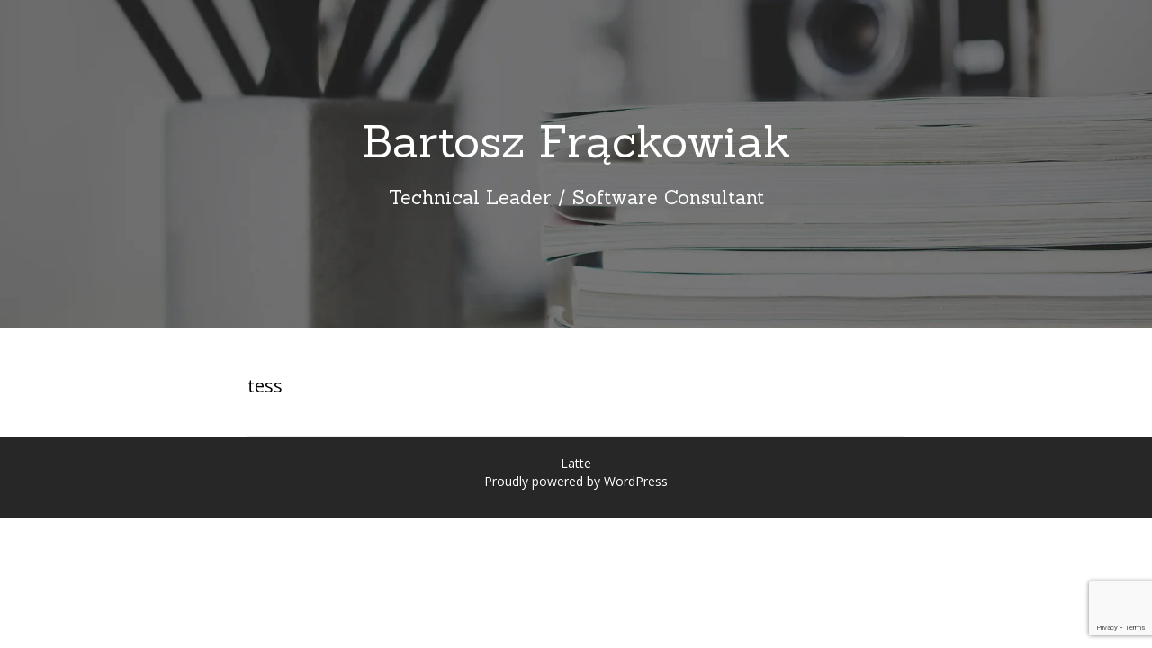

--- FILE ---
content_type: text/html; charset=UTF-8
request_url: https://bfrackowiak.pl/przykladowa-strona/21-2/
body_size: 5540
content:
<!DOCTYPE html>
<html dir="ltr" lang="en-US" prefix="og: https://ogp.me/ns#">
<head>
<meta charset="UTF-8">
<meta name="viewport" content="width=device-width, initial-scale=1, maximum-scale=1">
<link rel="profile" href="http://gmpg.org/xfn/11">
<link rel="pingback" href="https://bfrackowiak.pl/xmlrpc.php">
<title>| Bartosz Frąckowiak</title>

		<!-- All in One SEO 4.9.3 - aioseo.com -->
	<meta name="description" content="tess" />
	<meta name="robots" content="max-image-preview:large" />
	<link rel="canonical" href="https://bfrackowiak.pl/przykladowa-strona/21-2/" />
	<meta name="generator" content="All in One SEO (AIOSEO) 4.9.3" />
		<meta property="og:locale" content="en_US" />
		<meta property="og:site_name" content="Bartosz Frąckowiak | Technical Leader / Software Consultant" />
		<meta property="og:type" content="article" />
		<meta property="og:title" content="| Bartosz Frąckowiak" />
		<meta property="og:description" content="tess" />
		<meta property="og:url" content="https://bfrackowiak.pl/przykladowa-strona/21-2/" />
		<meta property="article:published_time" content="2016-04-18T12:58:39+00:00" />
		<meta property="article:modified_time" content="2016-04-18T12:58:39+00:00" />
		<meta name="twitter:card" content="summary" />
		<meta name="twitter:title" content="| Bartosz Frąckowiak" />
		<meta name="twitter:description" content="tess" />
		<script type="application/ld+json" class="aioseo-schema">
			{"@context":"https:\/\/schema.org","@graph":[{"@type":"BreadcrumbList","@id":"https:\/\/bfrackowiak.pl\/przykladowa-strona\/21-2\/#breadcrumblist","itemListElement":[{"@type":"ListItem","@id":"https:\/\/bfrackowiak.pl#listItem","position":1,"name":"Home","item":"https:\/\/bfrackowiak.pl","nextItem":{"@type":"ListItem","@id":"https:\/\/bfrackowiak.pl\/przykladowa-strona\/#listItem","name":"Experience"}},{"@type":"ListItem","@id":"https:\/\/bfrackowiak.pl\/przykladowa-strona\/#listItem","position":2,"name":"Experience","item":"https:\/\/bfrackowiak.pl\/przykladowa-strona\/","previousItem":{"@type":"ListItem","@id":"https:\/\/bfrackowiak.pl#listItem","name":"Home"}},{"@type":"ListItem","@id":"https:\/\/bfrackowiak.pl\/przykladowa-strona\/21-2\/#listItem","position":3,"previousItem":{"@type":"ListItem","@id":"https:\/\/bfrackowiak.pl\/przykladowa-strona\/#listItem","name":"Experience"}}]},{"@type":"Organization","@id":"https:\/\/bfrackowiak.pl\/#organization","name":"Bartosz Fr\u0105ckowiak","description":"Technical Leader \/ Software Consultant","url":"https:\/\/bfrackowiak.pl\/"},{"@type":"WebPage","@id":"https:\/\/bfrackowiak.pl\/przykladowa-strona\/21-2\/#webpage","url":"https:\/\/bfrackowiak.pl\/przykladowa-strona\/21-2\/","name":"| Bartosz Fr\u0105ckowiak","description":"tess","inLanguage":"en-US","isPartOf":{"@id":"https:\/\/bfrackowiak.pl\/#website"},"breadcrumb":{"@id":"https:\/\/bfrackowiak.pl\/przykladowa-strona\/21-2\/#breadcrumblist"},"datePublished":"2016-04-18T14:58:39+02:00","dateModified":"2016-04-18T14:58:39+02:00"},{"@type":"WebSite","@id":"https:\/\/bfrackowiak.pl\/#website","url":"https:\/\/bfrackowiak.pl\/","name":"Bartosz Fr\u0105ckowiak","description":"Technical Leader \/ Software Consultant","inLanguage":"en-US","publisher":{"@id":"https:\/\/bfrackowiak.pl\/#organization"}}]}
		</script>
		<!-- All in One SEO -->

<link rel='dns-prefetch' href='//fonts.googleapis.com' />
<link rel="alternate" type="application/rss+xml" title="Bartosz Frąckowiak &raquo; Feed" href="https://bfrackowiak.pl/feed/" />
<link rel="alternate" type="application/rss+xml" title="Bartosz Frąckowiak &raquo; Comments Feed" href="https://bfrackowiak.pl/comments/feed/" />
		<!-- This site uses the Google Analytics by ExactMetrics plugin v8.11.1 - Using Analytics tracking - https://www.exactmetrics.com/ -->
		<!-- Note: ExactMetrics is not currently configured on this site. The site owner needs to authenticate with Google Analytics in the ExactMetrics settings panel. -->
					<!-- No tracking code set -->
				<!-- / Google Analytics by ExactMetrics -->
		<script type="text/javascript">
window._wpemojiSettings = {"baseUrl":"https:\/\/s.w.org\/images\/core\/emoji\/14.0.0\/72x72\/","ext":".png","svgUrl":"https:\/\/s.w.org\/images\/core\/emoji\/14.0.0\/svg\/","svgExt":".svg","source":{"concatemoji":"https:\/\/bfrackowiak.pl\/wp-includes\/js\/wp-emoji-release.min.js?ver=6.1.9"}};
/*! This file is auto-generated */
!function(e,a,t){var n,r,o,i=a.createElement("canvas"),p=i.getContext&&i.getContext("2d");function s(e,t){var a=String.fromCharCode,e=(p.clearRect(0,0,i.width,i.height),p.fillText(a.apply(this,e),0,0),i.toDataURL());return p.clearRect(0,0,i.width,i.height),p.fillText(a.apply(this,t),0,0),e===i.toDataURL()}function c(e){var t=a.createElement("script");t.src=e,t.defer=t.type="text/javascript",a.getElementsByTagName("head")[0].appendChild(t)}for(o=Array("flag","emoji"),t.supports={everything:!0,everythingExceptFlag:!0},r=0;r<o.length;r++)t.supports[o[r]]=function(e){if(p&&p.fillText)switch(p.textBaseline="top",p.font="600 32px Arial",e){case"flag":return s([127987,65039,8205,9895,65039],[127987,65039,8203,9895,65039])?!1:!s([55356,56826,55356,56819],[55356,56826,8203,55356,56819])&&!s([55356,57332,56128,56423,56128,56418,56128,56421,56128,56430,56128,56423,56128,56447],[55356,57332,8203,56128,56423,8203,56128,56418,8203,56128,56421,8203,56128,56430,8203,56128,56423,8203,56128,56447]);case"emoji":return!s([129777,127995,8205,129778,127999],[129777,127995,8203,129778,127999])}return!1}(o[r]),t.supports.everything=t.supports.everything&&t.supports[o[r]],"flag"!==o[r]&&(t.supports.everythingExceptFlag=t.supports.everythingExceptFlag&&t.supports[o[r]]);t.supports.everythingExceptFlag=t.supports.everythingExceptFlag&&!t.supports.flag,t.DOMReady=!1,t.readyCallback=function(){t.DOMReady=!0},t.supports.everything||(n=function(){t.readyCallback()},a.addEventListener?(a.addEventListener("DOMContentLoaded",n,!1),e.addEventListener("load",n,!1)):(e.attachEvent("onload",n),a.attachEvent("onreadystatechange",function(){"complete"===a.readyState&&t.readyCallback()})),(e=t.source||{}).concatemoji?c(e.concatemoji):e.wpemoji&&e.twemoji&&(c(e.twemoji),c(e.wpemoji)))}(window,document,window._wpemojiSettings);
</script>
<style type="text/css">
img.wp-smiley,
img.emoji {
	display: inline !important;
	border: none !important;
	box-shadow: none !important;
	height: 1em !important;
	width: 1em !important;
	margin: 0 0.07em !important;
	vertical-align: -0.1em !important;
	background: none !important;
	padding: 0 !important;
}
</style>
	<link rel='stylesheet' id='wp-block-library-css' href='https://bfrackowiak.pl/wp-includes/css/dist/block-library/style.min.css?ver=6.1.9' type='text/css' media='all' />
<link rel='stylesheet' id='aioseo/css/src/vue/standalone/blocks/table-of-contents/global.scss-css' href='https://bfrackowiak.pl/wp-content/plugins/all-in-one-seo-pack/dist/Lite/assets/css/table-of-contents/global.e90f6d47.css?ver=4.9.3' type='text/css' media='all' />
<link rel='stylesheet' id='classic-theme-styles-css' href='https://bfrackowiak.pl/wp-includes/css/classic-themes.min.css?ver=1' type='text/css' media='all' />
<style id='global-styles-inline-css' type='text/css'>
body{--wp--preset--color--black: #000000;--wp--preset--color--cyan-bluish-gray: #abb8c3;--wp--preset--color--white: #ffffff;--wp--preset--color--pale-pink: #f78da7;--wp--preset--color--vivid-red: #cf2e2e;--wp--preset--color--luminous-vivid-orange: #ff6900;--wp--preset--color--luminous-vivid-amber: #fcb900;--wp--preset--color--light-green-cyan: #7bdcb5;--wp--preset--color--vivid-green-cyan: #00d084;--wp--preset--color--pale-cyan-blue: #8ed1fc;--wp--preset--color--vivid-cyan-blue: #0693e3;--wp--preset--color--vivid-purple: #9b51e0;--wp--preset--gradient--vivid-cyan-blue-to-vivid-purple: linear-gradient(135deg,rgba(6,147,227,1) 0%,rgb(155,81,224) 100%);--wp--preset--gradient--light-green-cyan-to-vivid-green-cyan: linear-gradient(135deg,rgb(122,220,180) 0%,rgb(0,208,130) 100%);--wp--preset--gradient--luminous-vivid-amber-to-luminous-vivid-orange: linear-gradient(135deg,rgba(252,185,0,1) 0%,rgba(255,105,0,1) 100%);--wp--preset--gradient--luminous-vivid-orange-to-vivid-red: linear-gradient(135deg,rgba(255,105,0,1) 0%,rgb(207,46,46) 100%);--wp--preset--gradient--very-light-gray-to-cyan-bluish-gray: linear-gradient(135deg,rgb(238,238,238) 0%,rgb(169,184,195) 100%);--wp--preset--gradient--cool-to-warm-spectrum: linear-gradient(135deg,rgb(74,234,220) 0%,rgb(151,120,209) 20%,rgb(207,42,186) 40%,rgb(238,44,130) 60%,rgb(251,105,98) 80%,rgb(254,248,76) 100%);--wp--preset--gradient--blush-light-purple: linear-gradient(135deg,rgb(255,206,236) 0%,rgb(152,150,240) 100%);--wp--preset--gradient--blush-bordeaux: linear-gradient(135deg,rgb(254,205,165) 0%,rgb(254,45,45) 50%,rgb(107,0,62) 100%);--wp--preset--gradient--luminous-dusk: linear-gradient(135deg,rgb(255,203,112) 0%,rgb(199,81,192) 50%,rgb(65,88,208) 100%);--wp--preset--gradient--pale-ocean: linear-gradient(135deg,rgb(255,245,203) 0%,rgb(182,227,212) 50%,rgb(51,167,181) 100%);--wp--preset--gradient--electric-grass: linear-gradient(135deg,rgb(202,248,128) 0%,rgb(113,206,126) 100%);--wp--preset--gradient--midnight: linear-gradient(135deg,rgb(2,3,129) 0%,rgb(40,116,252) 100%);--wp--preset--duotone--dark-grayscale: url('#wp-duotone-dark-grayscale');--wp--preset--duotone--grayscale: url('#wp-duotone-grayscale');--wp--preset--duotone--purple-yellow: url('#wp-duotone-purple-yellow');--wp--preset--duotone--blue-red: url('#wp-duotone-blue-red');--wp--preset--duotone--midnight: url('#wp-duotone-midnight');--wp--preset--duotone--magenta-yellow: url('#wp-duotone-magenta-yellow');--wp--preset--duotone--purple-green: url('#wp-duotone-purple-green');--wp--preset--duotone--blue-orange: url('#wp-duotone-blue-orange');--wp--preset--font-size--small: 13px;--wp--preset--font-size--medium: 20px;--wp--preset--font-size--large: 36px;--wp--preset--font-size--x-large: 42px;--wp--preset--spacing--20: 0.44rem;--wp--preset--spacing--30: 0.67rem;--wp--preset--spacing--40: 1rem;--wp--preset--spacing--50: 1.5rem;--wp--preset--spacing--60: 2.25rem;--wp--preset--spacing--70: 3.38rem;--wp--preset--spacing--80: 5.06rem;}:where(.is-layout-flex){gap: 0.5em;}body .is-layout-flow > .alignleft{float: left;margin-inline-start: 0;margin-inline-end: 2em;}body .is-layout-flow > .alignright{float: right;margin-inline-start: 2em;margin-inline-end: 0;}body .is-layout-flow > .aligncenter{margin-left: auto !important;margin-right: auto !important;}body .is-layout-constrained > .alignleft{float: left;margin-inline-start: 0;margin-inline-end: 2em;}body .is-layout-constrained > .alignright{float: right;margin-inline-start: 2em;margin-inline-end: 0;}body .is-layout-constrained > .aligncenter{margin-left: auto !important;margin-right: auto !important;}body .is-layout-constrained > :where(:not(.alignleft):not(.alignright):not(.alignfull)){max-width: var(--wp--style--global--content-size);margin-left: auto !important;margin-right: auto !important;}body .is-layout-constrained > .alignwide{max-width: var(--wp--style--global--wide-size);}body .is-layout-flex{display: flex;}body .is-layout-flex{flex-wrap: wrap;align-items: center;}body .is-layout-flex > *{margin: 0;}:where(.wp-block-columns.is-layout-flex){gap: 2em;}.has-black-color{color: var(--wp--preset--color--black) !important;}.has-cyan-bluish-gray-color{color: var(--wp--preset--color--cyan-bluish-gray) !important;}.has-white-color{color: var(--wp--preset--color--white) !important;}.has-pale-pink-color{color: var(--wp--preset--color--pale-pink) !important;}.has-vivid-red-color{color: var(--wp--preset--color--vivid-red) !important;}.has-luminous-vivid-orange-color{color: var(--wp--preset--color--luminous-vivid-orange) !important;}.has-luminous-vivid-amber-color{color: var(--wp--preset--color--luminous-vivid-amber) !important;}.has-light-green-cyan-color{color: var(--wp--preset--color--light-green-cyan) !important;}.has-vivid-green-cyan-color{color: var(--wp--preset--color--vivid-green-cyan) !important;}.has-pale-cyan-blue-color{color: var(--wp--preset--color--pale-cyan-blue) !important;}.has-vivid-cyan-blue-color{color: var(--wp--preset--color--vivid-cyan-blue) !important;}.has-vivid-purple-color{color: var(--wp--preset--color--vivid-purple) !important;}.has-black-background-color{background-color: var(--wp--preset--color--black) !important;}.has-cyan-bluish-gray-background-color{background-color: var(--wp--preset--color--cyan-bluish-gray) !important;}.has-white-background-color{background-color: var(--wp--preset--color--white) !important;}.has-pale-pink-background-color{background-color: var(--wp--preset--color--pale-pink) !important;}.has-vivid-red-background-color{background-color: var(--wp--preset--color--vivid-red) !important;}.has-luminous-vivid-orange-background-color{background-color: var(--wp--preset--color--luminous-vivid-orange) !important;}.has-luminous-vivid-amber-background-color{background-color: var(--wp--preset--color--luminous-vivid-amber) !important;}.has-light-green-cyan-background-color{background-color: var(--wp--preset--color--light-green-cyan) !important;}.has-vivid-green-cyan-background-color{background-color: var(--wp--preset--color--vivid-green-cyan) !important;}.has-pale-cyan-blue-background-color{background-color: var(--wp--preset--color--pale-cyan-blue) !important;}.has-vivid-cyan-blue-background-color{background-color: var(--wp--preset--color--vivid-cyan-blue) !important;}.has-vivid-purple-background-color{background-color: var(--wp--preset--color--vivid-purple) !important;}.has-black-border-color{border-color: var(--wp--preset--color--black) !important;}.has-cyan-bluish-gray-border-color{border-color: var(--wp--preset--color--cyan-bluish-gray) !important;}.has-white-border-color{border-color: var(--wp--preset--color--white) !important;}.has-pale-pink-border-color{border-color: var(--wp--preset--color--pale-pink) !important;}.has-vivid-red-border-color{border-color: var(--wp--preset--color--vivid-red) !important;}.has-luminous-vivid-orange-border-color{border-color: var(--wp--preset--color--luminous-vivid-orange) !important;}.has-luminous-vivid-amber-border-color{border-color: var(--wp--preset--color--luminous-vivid-amber) !important;}.has-light-green-cyan-border-color{border-color: var(--wp--preset--color--light-green-cyan) !important;}.has-vivid-green-cyan-border-color{border-color: var(--wp--preset--color--vivid-green-cyan) !important;}.has-pale-cyan-blue-border-color{border-color: var(--wp--preset--color--pale-cyan-blue) !important;}.has-vivid-cyan-blue-border-color{border-color: var(--wp--preset--color--vivid-cyan-blue) !important;}.has-vivid-purple-border-color{border-color: var(--wp--preset--color--vivid-purple) !important;}.has-vivid-cyan-blue-to-vivid-purple-gradient-background{background: var(--wp--preset--gradient--vivid-cyan-blue-to-vivid-purple) !important;}.has-light-green-cyan-to-vivid-green-cyan-gradient-background{background: var(--wp--preset--gradient--light-green-cyan-to-vivid-green-cyan) !important;}.has-luminous-vivid-amber-to-luminous-vivid-orange-gradient-background{background: var(--wp--preset--gradient--luminous-vivid-amber-to-luminous-vivid-orange) !important;}.has-luminous-vivid-orange-to-vivid-red-gradient-background{background: var(--wp--preset--gradient--luminous-vivid-orange-to-vivid-red) !important;}.has-very-light-gray-to-cyan-bluish-gray-gradient-background{background: var(--wp--preset--gradient--very-light-gray-to-cyan-bluish-gray) !important;}.has-cool-to-warm-spectrum-gradient-background{background: var(--wp--preset--gradient--cool-to-warm-spectrum) !important;}.has-blush-light-purple-gradient-background{background: var(--wp--preset--gradient--blush-light-purple) !important;}.has-blush-bordeaux-gradient-background{background: var(--wp--preset--gradient--blush-bordeaux) !important;}.has-luminous-dusk-gradient-background{background: var(--wp--preset--gradient--luminous-dusk) !important;}.has-pale-ocean-gradient-background{background: var(--wp--preset--gradient--pale-ocean) !important;}.has-electric-grass-gradient-background{background: var(--wp--preset--gradient--electric-grass) !important;}.has-midnight-gradient-background{background: var(--wp--preset--gradient--midnight) !important;}.has-small-font-size{font-size: var(--wp--preset--font-size--small) !important;}.has-medium-font-size{font-size: var(--wp--preset--font-size--medium) !important;}.has-large-font-size{font-size: var(--wp--preset--font-size--large) !important;}.has-x-large-font-size{font-size: var(--wp--preset--font-size--x-large) !important;}
.wp-block-navigation a:where(:not(.wp-element-button)){color: inherit;}
:where(.wp-block-columns.is-layout-flex){gap: 2em;}
.wp-block-pullquote{font-size: 1.5em;line-height: 1.6;}
</style>
<link rel='stylesheet' id='contact-form-7-css' href='https://bfrackowiak.pl/wp-content/plugins/contact-form-7/includes/css/styles.css?ver=5.7.7' type='text/css' media='all' />
<link rel='stylesheet' id='display-medium-posts-css' href='https://bfrackowiak.pl/wp-content/plugins/display-medium-posts/public/css/display-medium-posts-public.css?ver=1.0.0' type='text/css' media='all' />
<link rel='stylesheet' id='ace-owl-carousel-css' href='https://bfrackowiak.pl/wp-content/plugins/display-medium-posts/public/vendors/owl-carousel/owl.carousel.css?ver=1.0.0' type='text/css' media='all' />
<link rel='stylesheet' id='ace-owl-theme-css' href='https://bfrackowiak.pl/wp-content/plugins/display-medium-posts/public/vendors/owl-carousel/owl.theme.css?ver=1.0.0' type='text/css' media='all' />
<link rel='stylesheet' id='latte_bootstrap_css-css' href='https://bfrackowiak.pl/wp-content/themes/latte/assets/bootstrap/css/bootstrap.min.css?ver=6.1.9' type='text/css' media='all' />
<link rel='stylesheet' id='latte_font_awesome-css' href='https://bfrackowiak.pl/wp-content/themes/latte/assets/font-awesome/css/font-awesome.min.css?ver=6.1.9' type='text/css' media='all' />
<link rel='stylesheet' id='latte_style-css' href='https://bfrackowiak.pl/wp-content/themes/latte/style.css?ver=6.1.9' type='text/css' media='all' />
<link rel='stylesheet' id='latte_lora-css' href='//fonts.googleapis.com/css?family=Lora%3A400%2C700%2C400italic%2C700italic&#038;ver=6.1.9' type='text/css' media='all' />
<link rel='stylesheet' id='latte_open_sans-css' href='//fonts.googleapis.com/css?family=Open+Sans%3A300italic%2C400italic%2C600italic%2C700italic%2C800italic%2C400%2C300%2C600%2C700%2C800&#038;ver=6.1.9' type='text/css' media='all' />
<link rel='stylesheet' id='latte_sanchez-css' href='//fonts.googleapis.com/css?family=Sanchez%3A400%2C400italic&#038;ver=6.1.9' type='text/css' media='all' />
<script type='text/javascript' src='https://bfrackowiak.pl/wp-includes/js/jquery/jquery.min.js?ver=3.6.1' id='jquery-core-js'></script>
<script type='text/javascript' src='https://bfrackowiak.pl/wp-includes/js/jquery/jquery-migrate.min.js?ver=3.3.2' id='jquery-migrate-js'></script>
<script type='text/javascript' src='https://bfrackowiak.pl/wp-content/plugins/display-medium-posts/public/vendors/owl-carousel/owl.carousel.js?ver=1.0.0' id='ace-owl-carousel-js-js'></script>
<link rel="https://api.w.org/" href="https://bfrackowiak.pl/wp-json/" /><link rel="alternate" type="application/json" href="https://bfrackowiak.pl/wp-json/wp/v2/pages/21" /><link rel="EditURI" type="application/rsd+xml" title="RSD" href="https://bfrackowiak.pl/xmlrpc.php?rsd" />
<link rel="wlwmanifest" type="application/wlwmanifest+xml" href="https://bfrackowiak.pl/wp-includes/wlwmanifest.xml" />
<meta name="generator" content="WordPress 6.1.9" />
<link rel='shortlink' href='https://bfrackowiak.pl/?p=21' />
<link rel="alternate" type="application/json+oembed" href="https://bfrackowiak.pl/wp-json/oembed/1.0/embed?url=https%3A%2F%2Fbfrackowiak.pl%2Fprzykladowa-strona%2F21-2%2F" />
<link rel="alternate" type="text/xml+oembed" href="https://bfrackowiak.pl/wp-json/oembed/1.0/embed?url=https%3A%2F%2Fbfrackowiak.pl%2Fprzykladowa-strona%2F21-2%2F&#038;format=xml" />
<style>
.archive-header {
	background: transparent url("https://bfrackowiak.pl/wp-content/themes/latte/assets/images/blog.jpg") repeat scroll center center / cover;
}
</style>
<link rel="icon" href="https://bfrackowiak.pl/wp-content/uploads/2016/04/cropped-cloudtag-32x32.png" sizes="32x32" />
<link rel="icon" href="https://bfrackowiak.pl/wp-content/uploads/2016/04/cropped-cloudtag-192x192.png" sizes="192x192" />
<link rel="apple-touch-icon" href="https://bfrackowiak.pl/wp-content/uploads/2016/04/cropped-cloudtag-180x180.png" />
<meta name="msapplication-TileImage" content="https://bfrackowiak.pl/wp-content/uploads/2016/04/cropped-cloudtag-270x270.png" />
</head>
<body class="page-template-default page page-id-21 page-child parent-pageid-2 pmenu-push">


	<div class="preloader"><div class="status">&nbsp;</div></div>

	<div class="site-wrapper">

	
		<header class="archive-header">
			<div class="cover-container row">
				<div class="inner cover col-md-12">
					<h1 class="cover-heading"><a href="https://bfrackowiak.pl/">Bartosz Frąckowiak</a></h1>
					<p class="lead">Technical Leader / Software Consultant</p>
				</div>
			</div>
		</header>

		<div class="container blog">
			<div class="row">
										<div class="col-lg-8 col-lg-offset-2 col-md-10 col-md-offset-1">
							 
											<article id="post-21" class="item post-21 page type-page status-publish hentry">
				<div class="content">
			<div class="post-content">
				<p>tess</p>
			</div>
					</div>
</article>																		</div>
			</div>
		</div>


		<footer class="footer" id="footer">
			<div class="row">
				<div class="col-md-12">
					<p><a target="_blank" href="http://www.hardeepasrani.com/portfolio/latte/">Latte</a><br/>Proudly powered by WordPress</p>				</div>
			</div>
		</footer>

	</div>
<script type='text/javascript' src='https://bfrackowiak.pl/wp-content/plugins/contact-form-7/includes/swv/js/index.js?ver=5.7.7' id='swv-js'></script>
<script type='text/javascript' id='contact-form-7-js-extra'>
/* <![CDATA[ */
var wpcf7 = {"api":{"root":"https:\/\/bfrackowiak.pl\/wp-json\/","namespace":"contact-form-7\/v1"}};
/* ]]> */
</script>
<script type='text/javascript' src='https://bfrackowiak.pl/wp-content/plugins/contact-form-7/includes/js/index.js?ver=5.7.7' id='contact-form-7-js'></script>
<script type='text/javascript' src='https://bfrackowiak.pl/wp-content/plugins/display-medium-posts/public/js/display-medium-posts-public.js?ver=1.0.0' id='display-medium-posts-js'></script>
<script type='text/javascript' src='https://bfrackowiak.pl/wp-includes/js/comment-reply.min.js?ver=6.1.9' id='comment-reply-js'></script>
<script type='text/javascript' src='https://bfrackowiak.pl/wp-content/themes/latte/assets/bootstrap/js/bootstrap.min.js?ver=6.1.9' id='latte_bootstrap_js-js'></script>
<script type='text/javascript' src='https://bfrackowiak.pl/wp-content/themes/latte/assets/js/scrollReveal.min.js?ver=6.1.9' id='latte_scrollreveal-js'></script>
<script type='text/javascript' id='latte_scripts_js-js-extra'>
/* <![CDATA[ */
var latte_script_var = {"latte_preloader_display":"","latte_animations_display":"","latte_is_homepage":"1","latte_parallax_background":"https:\/\/bfrackowiak.pl\/wp-content\/themes\/latte\/assets\/images\/background.jpg","latte_menu_display":"1","latte_skills_display":"","latte_services_display":"","latte_blogposts_display":""};
/* ]]> */
</script>
<script type='text/javascript' src='https://bfrackowiak.pl/wp-content/themes/latte/assets/js/scripts.js?ver=6.1.9' id='latte_scripts_js-js'></script>
<script type='text/javascript' src='https://www.google.com/recaptcha/api.js?render=6Ldp4UkaAAAAAAQnMrdEptXWrea3JKpvV06z7VFp&#038;ver=3.0' id='google-recaptcha-js'></script>
<script type='text/javascript' src='https://bfrackowiak.pl/wp-includes/js/dist/vendor/regenerator-runtime.min.js?ver=0.13.9' id='regenerator-runtime-js'></script>
<script type='text/javascript' src='https://bfrackowiak.pl/wp-includes/js/dist/vendor/wp-polyfill.min.js?ver=3.15.0' id='wp-polyfill-js'></script>
<script type='text/javascript' id='wpcf7-recaptcha-js-extra'>
/* <![CDATA[ */
var wpcf7_recaptcha = {"sitekey":"6Ldp4UkaAAAAAAQnMrdEptXWrea3JKpvV06z7VFp","actions":{"homepage":"homepage","contactform":"contactform"}};
/* ]]> */
</script>
<script type='text/javascript' src='https://bfrackowiak.pl/wp-content/plugins/contact-form-7/modules/recaptcha/index.js?ver=5.7.7' id='wpcf7-recaptcha-js'></script>
 </body>
</html>


--- FILE ---
content_type: text/html; charset=utf-8
request_url: https://www.google.com/recaptcha/api2/anchor?ar=1&k=6Ldp4UkaAAAAAAQnMrdEptXWrea3JKpvV06z7VFp&co=aHR0cHM6Ly9iZnJhY2tvd2lhay5wbDo0NDM.&hl=en&v=PoyoqOPhxBO7pBk68S4YbpHZ&size=invisible&anchor-ms=20000&execute-ms=30000&cb=ms23b8g68mob
body_size: 48884
content:
<!DOCTYPE HTML><html dir="ltr" lang="en"><head><meta http-equiv="Content-Type" content="text/html; charset=UTF-8">
<meta http-equiv="X-UA-Compatible" content="IE=edge">
<title>reCAPTCHA</title>
<style type="text/css">
/* cyrillic-ext */
@font-face {
  font-family: 'Roboto';
  font-style: normal;
  font-weight: 400;
  font-stretch: 100%;
  src: url(//fonts.gstatic.com/s/roboto/v48/KFO7CnqEu92Fr1ME7kSn66aGLdTylUAMa3GUBHMdazTgWw.woff2) format('woff2');
  unicode-range: U+0460-052F, U+1C80-1C8A, U+20B4, U+2DE0-2DFF, U+A640-A69F, U+FE2E-FE2F;
}
/* cyrillic */
@font-face {
  font-family: 'Roboto';
  font-style: normal;
  font-weight: 400;
  font-stretch: 100%;
  src: url(//fonts.gstatic.com/s/roboto/v48/KFO7CnqEu92Fr1ME7kSn66aGLdTylUAMa3iUBHMdazTgWw.woff2) format('woff2');
  unicode-range: U+0301, U+0400-045F, U+0490-0491, U+04B0-04B1, U+2116;
}
/* greek-ext */
@font-face {
  font-family: 'Roboto';
  font-style: normal;
  font-weight: 400;
  font-stretch: 100%;
  src: url(//fonts.gstatic.com/s/roboto/v48/KFO7CnqEu92Fr1ME7kSn66aGLdTylUAMa3CUBHMdazTgWw.woff2) format('woff2');
  unicode-range: U+1F00-1FFF;
}
/* greek */
@font-face {
  font-family: 'Roboto';
  font-style: normal;
  font-weight: 400;
  font-stretch: 100%;
  src: url(//fonts.gstatic.com/s/roboto/v48/KFO7CnqEu92Fr1ME7kSn66aGLdTylUAMa3-UBHMdazTgWw.woff2) format('woff2');
  unicode-range: U+0370-0377, U+037A-037F, U+0384-038A, U+038C, U+038E-03A1, U+03A3-03FF;
}
/* math */
@font-face {
  font-family: 'Roboto';
  font-style: normal;
  font-weight: 400;
  font-stretch: 100%;
  src: url(//fonts.gstatic.com/s/roboto/v48/KFO7CnqEu92Fr1ME7kSn66aGLdTylUAMawCUBHMdazTgWw.woff2) format('woff2');
  unicode-range: U+0302-0303, U+0305, U+0307-0308, U+0310, U+0312, U+0315, U+031A, U+0326-0327, U+032C, U+032F-0330, U+0332-0333, U+0338, U+033A, U+0346, U+034D, U+0391-03A1, U+03A3-03A9, U+03B1-03C9, U+03D1, U+03D5-03D6, U+03F0-03F1, U+03F4-03F5, U+2016-2017, U+2034-2038, U+203C, U+2040, U+2043, U+2047, U+2050, U+2057, U+205F, U+2070-2071, U+2074-208E, U+2090-209C, U+20D0-20DC, U+20E1, U+20E5-20EF, U+2100-2112, U+2114-2115, U+2117-2121, U+2123-214F, U+2190, U+2192, U+2194-21AE, U+21B0-21E5, U+21F1-21F2, U+21F4-2211, U+2213-2214, U+2216-22FF, U+2308-230B, U+2310, U+2319, U+231C-2321, U+2336-237A, U+237C, U+2395, U+239B-23B7, U+23D0, U+23DC-23E1, U+2474-2475, U+25AF, U+25B3, U+25B7, U+25BD, U+25C1, U+25CA, U+25CC, U+25FB, U+266D-266F, U+27C0-27FF, U+2900-2AFF, U+2B0E-2B11, U+2B30-2B4C, U+2BFE, U+3030, U+FF5B, U+FF5D, U+1D400-1D7FF, U+1EE00-1EEFF;
}
/* symbols */
@font-face {
  font-family: 'Roboto';
  font-style: normal;
  font-weight: 400;
  font-stretch: 100%;
  src: url(//fonts.gstatic.com/s/roboto/v48/KFO7CnqEu92Fr1ME7kSn66aGLdTylUAMaxKUBHMdazTgWw.woff2) format('woff2');
  unicode-range: U+0001-000C, U+000E-001F, U+007F-009F, U+20DD-20E0, U+20E2-20E4, U+2150-218F, U+2190, U+2192, U+2194-2199, U+21AF, U+21E6-21F0, U+21F3, U+2218-2219, U+2299, U+22C4-22C6, U+2300-243F, U+2440-244A, U+2460-24FF, U+25A0-27BF, U+2800-28FF, U+2921-2922, U+2981, U+29BF, U+29EB, U+2B00-2BFF, U+4DC0-4DFF, U+FFF9-FFFB, U+10140-1018E, U+10190-1019C, U+101A0, U+101D0-101FD, U+102E0-102FB, U+10E60-10E7E, U+1D2C0-1D2D3, U+1D2E0-1D37F, U+1F000-1F0FF, U+1F100-1F1AD, U+1F1E6-1F1FF, U+1F30D-1F30F, U+1F315, U+1F31C, U+1F31E, U+1F320-1F32C, U+1F336, U+1F378, U+1F37D, U+1F382, U+1F393-1F39F, U+1F3A7-1F3A8, U+1F3AC-1F3AF, U+1F3C2, U+1F3C4-1F3C6, U+1F3CA-1F3CE, U+1F3D4-1F3E0, U+1F3ED, U+1F3F1-1F3F3, U+1F3F5-1F3F7, U+1F408, U+1F415, U+1F41F, U+1F426, U+1F43F, U+1F441-1F442, U+1F444, U+1F446-1F449, U+1F44C-1F44E, U+1F453, U+1F46A, U+1F47D, U+1F4A3, U+1F4B0, U+1F4B3, U+1F4B9, U+1F4BB, U+1F4BF, U+1F4C8-1F4CB, U+1F4D6, U+1F4DA, U+1F4DF, U+1F4E3-1F4E6, U+1F4EA-1F4ED, U+1F4F7, U+1F4F9-1F4FB, U+1F4FD-1F4FE, U+1F503, U+1F507-1F50B, U+1F50D, U+1F512-1F513, U+1F53E-1F54A, U+1F54F-1F5FA, U+1F610, U+1F650-1F67F, U+1F687, U+1F68D, U+1F691, U+1F694, U+1F698, U+1F6AD, U+1F6B2, U+1F6B9-1F6BA, U+1F6BC, U+1F6C6-1F6CF, U+1F6D3-1F6D7, U+1F6E0-1F6EA, U+1F6F0-1F6F3, U+1F6F7-1F6FC, U+1F700-1F7FF, U+1F800-1F80B, U+1F810-1F847, U+1F850-1F859, U+1F860-1F887, U+1F890-1F8AD, U+1F8B0-1F8BB, U+1F8C0-1F8C1, U+1F900-1F90B, U+1F93B, U+1F946, U+1F984, U+1F996, U+1F9E9, U+1FA00-1FA6F, U+1FA70-1FA7C, U+1FA80-1FA89, U+1FA8F-1FAC6, U+1FACE-1FADC, U+1FADF-1FAE9, U+1FAF0-1FAF8, U+1FB00-1FBFF;
}
/* vietnamese */
@font-face {
  font-family: 'Roboto';
  font-style: normal;
  font-weight: 400;
  font-stretch: 100%;
  src: url(//fonts.gstatic.com/s/roboto/v48/KFO7CnqEu92Fr1ME7kSn66aGLdTylUAMa3OUBHMdazTgWw.woff2) format('woff2');
  unicode-range: U+0102-0103, U+0110-0111, U+0128-0129, U+0168-0169, U+01A0-01A1, U+01AF-01B0, U+0300-0301, U+0303-0304, U+0308-0309, U+0323, U+0329, U+1EA0-1EF9, U+20AB;
}
/* latin-ext */
@font-face {
  font-family: 'Roboto';
  font-style: normal;
  font-weight: 400;
  font-stretch: 100%;
  src: url(//fonts.gstatic.com/s/roboto/v48/KFO7CnqEu92Fr1ME7kSn66aGLdTylUAMa3KUBHMdazTgWw.woff2) format('woff2');
  unicode-range: U+0100-02BA, U+02BD-02C5, U+02C7-02CC, U+02CE-02D7, U+02DD-02FF, U+0304, U+0308, U+0329, U+1D00-1DBF, U+1E00-1E9F, U+1EF2-1EFF, U+2020, U+20A0-20AB, U+20AD-20C0, U+2113, U+2C60-2C7F, U+A720-A7FF;
}
/* latin */
@font-face {
  font-family: 'Roboto';
  font-style: normal;
  font-weight: 400;
  font-stretch: 100%;
  src: url(//fonts.gstatic.com/s/roboto/v48/KFO7CnqEu92Fr1ME7kSn66aGLdTylUAMa3yUBHMdazQ.woff2) format('woff2');
  unicode-range: U+0000-00FF, U+0131, U+0152-0153, U+02BB-02BC, U+02C6, U+02DA, U+02DC, U+0304, U+0308, U+0329, U+2000-206F, U+20AC, U+2122, U+2191, U+2193, U+2212, U+2215, U+FEFF, U+FFFD;
}
/* cyrillic-ext */
@font-face {
  font-family: 'Roboto';
  font-style: normal;
  font-weight: 500;
  font-stretch: 100%;
  src: url(//fonts.gstatic.com/s/roboto/v48/KFO7CnqEu92Fr1ME7kSn66aGLdTylUAMa3GUBHMdazTgWw.woff2) format('woff2');
  unicode-range: U+0460-052F, U+1C80-1C8A, U+20B4, U+2DE0-2DFF, U+A640-A69F, U+FE2E-FE2F;
}
/* cyrillic */
@font-face {
  font-family: 'Roboto';
  font-style: normal;
  font-weight: 500;
  font-stretch: 100%;
  src: url(//fonts.gstatic.com/s/roboto/v48/KFO7CnqEu92Fr1ME7kSn66aGLdTylUAMa3iUBHMdazTgWw.woff2) format('woff2');
  unicode-range: U+0301, U+0400-045F, U+0490-0491, U+04B0-04B1, U+2116;
}
/* greek-ext */
@font-face {
  font-family: 'Roboto';
  font-style: normal;
  font-weight: 500;
  font-stretch: 100%;
  src: url(//fonts.gstatic.com/s/roboto/v48/KFO7CnqEu92Fr1ME7kSn66aGLdTylUAMa3CUBHMdazTgWw.woff2) format('woff2');
  unicode-range: U+1F00-1FFF;
}
/* greek */
@font-face {
  font-family: 'Roboto';
  font-style: normal;
  font-weight: 500;
  font-stretch: 100%;
  src: url(//fonts.gstatic.com/s/roboto/v48/KFO7CnqEu92Fr1ME7kSn66aGLdTylUAMa3-UBHMdazTgWw.woff2) format('woff2');
  unicode-range: U+0370-0377, U+037A-037F, U+0384-038A, U+038C, U+038E-03A1, U+03A3-03FF;
}
/* math */
@font-face {
  font-family: 'Roboto';
  font-style: normal;
  font-weight: 500;
  font-stretch: 100%;
  src: url(//fonts.gstatic.com/s/roboto/v48/KFO7CnqEu92Fr1ME7kSn66aGLdTylUAMawCUBHMdazTgWw.woff2) format('woff2');
  unicode-range: U+0302-0303, U+0305, U+0307-0308, U+0310, U+0312, U+0315, U+031A, U+0326-0327, U+032C, U+032F-0330, U+0332-0333, U+0338, U+033A, U+0346, U+034D, U+0391-03A1, U+03A3-03A9, U+03B1-03C9, U+03D1, U+03D5-03D6, U+03F0-03F1, U+03F4-03F5, U+2016-2017, U+2034-2038, U+203C, U+2040, U+2043, U+2047, U+2050, U+2057, U+205F, U+2070-2071, U+2074-208E, U+2090-209C, U+20D0-20DC, U+20E1, U+20E5-20EF, U+2100-2112, U+2114-2115, U+2117-2121, U+2123-214F, U+2190, U+2192, U+2194-21AE, U+21B0-21E5, U+21F1-21F2, U+21F4-2211, U+2213-2214, U+2216-22FF, U+2308-230B, U+2310, U+2319, U+231C-2321, U+2336-237A, U+237C, U+2395, U+239B-23B7, U+23D0, U+23DC-23E1, U+2474-2475, U+25AF, U+25B3, U+25B7, U+25BD, U+25C1, U+25CA, U+25CC, U+25FB, U+266D-266F, U+27C0-27FF, U+2900-2AFF, U+2B0E-2B11, U+2B30-2B4C, U+2BFE, U+3030, U+FF5B, U+FF5D, U+1D400-1D7FF, U+1EE00-1EEFF;
}
/* symbols */
@font-face {
  font-family: 'Roboto';
  font-style: normal;
  font-weight: 500;
  font-stretch: 100%;
  src: url(//fonts.gstatic.com/s/roboto/v48/KFO7CnqEu92Fr1ME7kSn66aGLdTylUAMaxKUBHMdazTgWw.woff2) format('woff2');
  unicode-range: U+0001-000C, U+000E-001F, U+007F-009F, U+20DD-20E0, U+20E2-20E4, U+2150-218F, U+2190, U+2192, U+2194-2199, U+21AF, U+21E6-21F0, U+21F3, U+2218-2219, U+2299, U+22C4-22C6, U+2300-243F, U+2440-244A, U+2460-24FF, U+25A0-27BF, U+2800-28FF, U+2921-2922, U+2981, U+29BF, U+29EB, U+2B00-2BFF, U+4DC0-4DFF, U+FFF9-FFFB, U+10140-1018E, U+10190-1019C, U+101A0, U+101D0-101FD, U+102E0-102FB, U+10E60-10E7E, U+1D2C0-1D2D3, U+1D2E0-1D37F, U+1F000-1F0FF, U+1F100-1F1AD, U+1F1E6-1F1FF, U+1F30D-1F30F, U+1F315, U+1F31C, U+1F31E, U+1F320-1F32C, U+1F336, U+1F378, U+1F37D, U+1F382, U+1F393-1F39F, U+1F3A7-1F3A8, U+1F3AC-1F3AF, U+1F3C2, U+1F3C4-1F3C6, U+1F3CA-1F3CE, U+1F3D4-1F3E0, U+1F3ED, U+1F3F1-1F3F3, U+1F3F5-1F3F7, U+1F408, U+1F415, U+1F41F, U+1F426, U+1F43F, U+1F441-1F442, U+1F444, U+1F446-1F449, U+1F44C-1F44E, U+1F453, U+1F46A, U+1F47D, U+1F4A3, U+1F4B0, U+1F4B3, U+1F4B9, U+1F4BB, U+1F4BF, U+1F4C8-1F4CB, U+1F4D6, U+1F4DA, U+1F4DF, U+1F4E3-1F4E6, U+1F4EA-1F4ED, U+1F4F7, U+1F4F9-1F4FB, U+1F4FD-1F4FE, U+1F503, U+1F507-1F50B, U+1F50D, U+1F512-1F513, U+1F53E-1F54A, U+1F54F-1F5FA, U+1F610, U+1F650-1F67F, U+1F687, U+1F68D, U+1F691, U+1F694, U+1F698, U+1F6AD, U+1F6B2, U+1F6B9-1F6BA, U+1F6BC, U+1F6C6-1F6CF, U+1F6D3-1F6D7, U+1F6E0-1F6EA, U+1F6F0-1F6F3, U+1F6F7-1F6FC, U+1F700-1F7FF, U+1F800-1F80B, U+1F810-1F847, U+1F850-1F859, U+1F860-1F887, U+1F890-1F8AD, U+1F8B0-1F8BB, U+1F8C0-1F8C1, U+1F900-1F90B, U+1F93B, U+1F946, U+1F984, U+1F996, U+1F9E9, U+1FA00-1FA6F, U+1FA70-1FA7C, U+1FA80-1FA89, U+1FA8F-1FAC6, U+1FACE-1FADC, U+1FADF-1FAE9, U+1FAF0-1FAF8, U+1FB00-1FBFF;
}
/* vietnamese */
@font-face {
  font-family: 'Roboto';
  font-style: normal;
  font-weight: 500;
  font-stretch: 100%;
  src: url(//fonts.gstatic.com/s/roboto/v48/KFO7CnqEu92Fr1ME7kSn66aGLdTylUAMa3OUBHMdazTgWw.woff2) format('woff2');
  unicode-range: U+0102-0103, U+0110-0111, U+0128-0129, U+0168-0169, U+01A0-01A1, U+01AF-01B0, U+0300-0301, U+0303-0304, U+0308-0309, U+0323, U+0329, U+1EA0-1EF9, U+20AB;
}
/* latin-ext */
@font-face {
  font-family: 'Roboto';
  font-style: normal;
  font-weight: 500;
  font-stretch: 100%;
  src: url(//fonts.gstatic.com/s/roboto/v48/KFO7CnqEu92Fr1ME7kSn66aGLdTylUAMa3KUBHMdazTgWw.woff2) format('woff2');
  unicode-range: U+0100-02BA, U+02BD-02C5, U+02C7-02CC, U+02CE-02D7, U+02DD-02FF, U+0304, U+0308, U+0329, U+1D00-1DBF, U+1E00-1E9F, U+1EF2-1EFF, U+2020, U+20A0-20AB, U+20AD-20C0, U+2113, U+2C60-2C7F, U+A720-A7FF;
}
/* latin */
@font-face {
  font-family: 'Roboto';
  font-style: normal;
  font-weight: 500;
  font-stretch: 100%;
  src: url(//fonts.gstatic.com/s/roboto/v48/KFO7CnqEu92Fr1ME7kSn66aGLdTylUAMa3yUBHMdazQ.woff2) format('woff2');
  unicode-range: U+0000-00FF, U+0131, U+0152-0153, U+02BB-02BC, U+02C6, U+02DA, U+02DC, U+0304, U+0308, U+0329, U+2000-206F, U+20AC, U+2122, U+2191, U+2193, U+2212, U+2215, U+FEFF, U+FFFD;
}
/* cyrillic-ext */
@font-face {
  font-family: 'Roboto';
  font-style: normal;
  font-weight: 900;
  font-stretch: 100%;
  src: url(//fonts.gstatic.com/s/roboto/v48/KFO7CnqEu92Fr1ME7kSn66aGLdTylUAMa3GUBHMdazTgWw.woff2) format('woff2');
  unicode-range: U+0460-052F, U+1C80-1C8A, U+20B4, U+2DE0-2DFF, U+A640-A69F, U+FE2E-FE2F;
}
/* cyrillic */
@font-face {
  font-family: 'Roboto';
  font-style: normal;
  font-weight: 900;
  font-stretch: 100%;
  src: url(//fonts.gstatic.com/s/roboto/v48/KFO7CnqEu92Fr1ME7kSn66aGLdTylUAMa3iUBHMdazTgWw.woff2) format('woff2');
  unicode-range: U+0301, U+0400-045F, U+0490-0491, U+04B0-04B1, U+2116;
}
/* greek-ext */
@font-face {
  font-family: 'Roboto';
  font-style: normal;
  font-weight: 900;
  font-stretch: 100%;
  src: url(//fonts.gstatic.com/s/roboto/v48/KFO7CnqEu92Fr1ME7kSn66aGLdTylUAMa3CUBHMdazTgWw.woff2) format('woff2');
  unicode-range: U+1F00-1FFF;
}
/* greek */
@font-face {
  font-family: 'Roboto';
  font-style: normal;
  font-weight: 900;
  font-stretch: 100%;
  src: url(//fonts.gstatic.com/s/roboto/v48/KFO7CnqEu92Fr1ME7kSn66aGLdTylUAMa3-UBHMdazTgWw.woff2) format('woff2');
  unicode-range: U+0370-0377, U+037A-037F, U+0384-038A, U+038C, U+038E-03A1, U+03A3-03FF;
}
/* math */
@font-face {
  font-family: 'Roboto';
  font-style: normal;
  font-weight: 900;
  font-stretch: 100%;
  src: url(//fonts.gstatic.com/s/roboto/v48/KFO7CnqEu92Fr1ME7kSn66aGLdTylUAMawCUBHMdazTgWw.woff2) format('woff2');
  unicode-range: U+0302-0303, U+0305, U+0307-0308, U+0310, U+0312, U+0315, U+031A, U+0326-0327, U+032C, U+032F-0330, U+0332-0333, U+0338, U+033A, U+0346, U+034D, U+0391-03A1, U+03A3-03A9, U+03B1-03C9, U+03D1, U+03D5-03D6, U+03F0-03F1, U+03F4-03F5, U+2016-2017, U+2034-2038, U+203C, U+2040, U+2043, U+2047, U+2050, U+2057, U+205F, U+2070-2071, U+2074-208E, U+2090-209C, U+20D0-20DC, U+20E1, U+20E5-20EF, U+2100-2112, U+2114-2115, U+2117-2121, U+2123-214F, U+2190, U+2192, U+2194-21AE, U+21B0-21E5, U+21F1-21F2, U+21F4-2211, U+2213-2214, U+2216-22FF, U+2308-230B, U+2310, U+2319, U+231C-2321, U+2336-237A, U+237C, U+2395, U+239B-23B7, U+23D0, U+23DC-23E1, U+2474-2475, U+25AF, U+25B3, U+25B7, U+25BD, U+25C1, U+25CA, U+25CC, U+25FB, U+266D-266F, U+27C0-27FF, U+2900-2AFF, U+2B0E-2B11, U+2B30-2B4C, U+2BFE, U+3030, U+FF5B, U+FF5D, U+1D400-1D7FF, U+1EE00-1EEFF;
}
/* symbols */
@font-face {
  font-family: 'Roboto';
  font-style: normal;
  font-weight: 900;
  font-stretch: 100%;
  src: url(//fonts.gstatic.com/s/roboto/v48/KFO7CnqEu92Fr1ME7kSn66aGLdTylUAMaxKUBHMdazTgWw.woff2) format('woff2');
  unicode-range: U+0001-000C, U+000E-001F, U+007F-009F, U+20DD-20E0, U+20E2-20E4, U+2150-218F, U+2190, U+2192, U+2194-2199, U+21AF, U+21E6-21F0, U+21F3, U+2218-2219, U+2299, U+22C4-22C6, U+2300-243F, U+2440-244A, U+2460-24FF, U+25A0-27BF, U+2800-28FF, U+2921-2922, U+2981, U+29BF, U+29EB, U+2B00-2BFF, U+4DC0-4DFF, U+FFF9-FFFB, U+10140-1018E, U+10190-1019C, U+101A0, U+101D0-101FD, U+102E0-102FB, U+10E60-10E7E, U+1D2C0-1D2D3, U+1D2E0-1D37F, U+1F000-1F0FF, U+1F100-1F1AD, U+1F1E6-1F1FF, U+1F30D-1F30F, U+1F315, U+1F31C, U+1F31E, U+1F320-1F32C, U+1F336, U+1F378, U+1F37D, U+1F382, U+1F393-1F39F, U+1F3A7-1F3A8, U+1F3AC-1F3AF, U+1F3C2, U+1F3C4-1F3C6, U+1F3CA-1F3CE, U+1F3D4-1F3E0, U+1F3ED, U+1F3F1-1F3F3, U+1F3F5-1F3F7, U+1F408, U+1F415, U+1F41F, U+1F426, U+1F43F, U+1F441-1F442, U+1F444, U+1F446-1F449, U+1F44C-1F44E, U+1F453, U+1F46A, U+1F47D, U+1F4A3, U+1F4B0, U+1F4B3, U+1F4B9, U+1F4BB, U+1F4BF, U+1F4C8-1F4CB, U+1F4D6, U+1F4DA, U+1F4DF, U+1F4E3-1F4E6, U+1F4EA-1F4ED, U+1F4F7, U+1F4F9-1F4FB, U+1F4FD-1F4FE, U+1F503, U+1F507-1F50B, U+1F50D, U+1F512-1F513, U+1F53E-1F54A, U+1F54F-1F5FA, U+1F610, U+1F650-1F67F, U+1F687, U+1F68D, U+1F691, U+1F694, U+1F698, U+1F6AD, U+1F6B2, U+1F6B9-1F6BA, U+1F6BC, U+1F6C6-1F6CF, U+1F6D3-1F6D7, U+1F6E0-1F6EA, U+1F6F0-1F6F3, U+1F6F7-1F6FC, U+1F700-1F7FF, U+1F800-1F80B, U+1F810-1F847, U+1F850-1F859, U+1F860-1F887, U+1F890-1F8AD, U+1F8B0-1F8BB, U+1F8C0-1F8C1, U+1F900-1F90B, U+1F93B, U+1F946, U+1F984, U+1F996, U+1F9E9, U+1FA00-1FA6F, U+1FA70-1FA7C, U+1FA80-1FA89, U+1FA8F-1FAC6, U+1FACE-1FADC, U+1FADF-1FAE9, U+1FAF0-1FAF8, U+1FB00-1FBFF;
}
/* vietnamese */
@font-face {
  font-family: 'Roboto';
  font-style: normal;
  font-weight: 900;
  font-stretch: 100%;
  src: url(//fonts.gstatic.com/s/roboto/v48/KFO7CnqEu92Fr1ME7kSn66aGLdTylUAMa3OUBHMdazTgWw.woff2) format('woff2');
  unicode-range: U+0102-0103, U+0110-0111, U+0128-0129, U+0168-0169, U+01A0-01A1, U+01AF-01B0, U+0300-0301, U+0303-0304, U+0308-0309, U+0323, U+0329, U+1EA0-1EF9, U+20AB;
}
/* latin-ext */
@font-face {
  font-family: 'Roboto';
  font-style: normal;
  font-weight: 900;
  font-stretch: 100%;
  src: url(//fonts.gstatic.com/s/roboto/v48/KFO7CnqEu92Fr1ME7kSn66aGLdTylUAMa3KUBHMdazTgWw.woff2) format('woff2');
  unicode-range: U+0100-02BA, U+02BD-02C5, U+02C7-02CC, U+02CE-02D7, U+02DD-02FF, U+0304, U+0308, U+0329, U+1D00-1DBF, U+1E00-1E9F, U+1EF2-1EFF, U+2020, U+20A0-20AB, U+20AD-20C0, U+2113, U+2C60-2C7F, U+A720-A7FF;
}
/* latin */
@font-face {
  font-family: 'Roboto';
  font-style: normal;
  font-weight: 900;
  font-stretch: 100%;
  src: url(//fonts.gstatic.com/s/roboto/v48/KFO7CnqEu92Fr1ME7kSn66aGLdTylUAMa3yUBHMdazQ.woff2) format('woff2');
  unicode-range: U+0000-00FF, U+0131, U+0152-0153, U+02BB-02BC, U+02C6, U+02DA, U+02DC, U+0304, U+0308, U+0329, U+2000-206F, U+20AC, U+2122, U+2191, U+2193, U+2212, U+2215, U+FEFF, U+FFFD;
}

</style>
<link rel="stylesheet" type="text/css" href="https://www.gstatic.com/recaptcha/releases/PoyoqOPhxBO7pBk68S4YbpHZ/styles__ltr.css">
<script nonce="gqlaxh3bU1iS3RGF9ghzbQ" type="text/javascript">window['__recaptcha_api'] = 'https://www.google.com/recaptcha/api2/';</script>
<script type="text/javascript" src="https://www.gstatic.com/recaptcha/releases/PoyoqOPhxBO7pBk68S4YbpHZ/recaptcha__en.js" nonce="gqlaxh3bU1iS3RGF9ghzbQ">
      
    </script></head>
<body><div id="rc-anchor-alert" class="rc-anchor-alert"></div>
<input type="hidden" id="recaptcha-token" value="[base64]">
<script type="text/javascript" nonce="gqlaxh3bU1iS3RGF9ghzbQ">
      recaptcha.anchor.Main.init("[\x22ainput\x22,[\x22bgdata\x22,\x22\x22,\[base64]/[base64]/[base64]/bmV3IHJbeF0oY1swXSk6RT09Mj9uZXcgclt4XShjWzBdLGNbMV0pOkU9PTM/bmV3IHJbeF0oY1swXSxjWzFdLGNbMl0pOkU9PTQ/[base64]/[base64]/[base64]/[base64]/[base64]/[base64]/[base64]/[base64]\x22,\[base64]\\u003d\x22,\x22bVtVw74Rwow6wr7DksK4w7fDlXZWw7EKw67DrB07csOVwpx/ZsKfIkbCsCDDsEopUMKfTVrCixJkEsKdOsKNw6HCgQTDqEQHwqEEwrFRw7Nkw6TDpsO1w6/[base64]/CrcKowpIffsKUZ8KgO8OZwqrDgHh2wpRXwqXCt2kDEsKaZ8KxfCjCsGgZJsKVwoPDlsOrHg8GPU3ClUXCvnbCjHQkO8OfbMOlV0rCgmTDqRHDt2HDmMOVT8OCwqLChMOHwrV4HhbDj8OSMsOlwpHCs8K8OMK/RRBXeEDDgMOZD8O/DGwyw7xYw7HDtToUw5vDlsK+wr8+w5ogXkQpDiVwwpphwqnClWU7YcKzw6rCrSQzPArDuTxPAMKCfcOJfwrDocOGwpAvO8KVLhRdw7Ezw7TDp8OKBQfDu1fDjcK1C3gAw7HCpcKfw5vCtsOawqXCv3UGwq/CixHCu8OXFFhJXSkzwozCicOkw7vClcKCw4EGYR5zcEUWwpPCqVvDtlrCg8O+w4vDlsKSZWjDklLCiMOUw4rDr8K0woEqHD/ClhorMCDCv8OSMnvCk2fCq8OBwr3Cg1kjeQ54w77DoXDCoghHDVVmw5TDiy1/[base64]/CgwXCgMKXE8O2VXPDscOuWMKEKMOOw7dQwo/CgMOnWQgoYsOUdxE4w41+w4RpSTYNX8OGUxNMSMKTNxPDum7Cg8KVw7R3w73CvMKVw4PCmsKxQm4jwqJGd8KnOBfDhsKLwoRaYwtWwofCpjPDnzgUIcOlwplPwq10asK/TMOZwpvDh0cETTleYHzDh1DCrGbCgcONwrrDqcKKFcKIO01EwqPDljomOsKGw7bChmo6NUvCjjRswq1UCMKrCgnDtcOoA8KcaSV0SA0GMsOnIzPCncOJw4M/[base64]/DicKZLcK4w4NyJAx1wpFLLMOnB8K8X8OGw7AawqJ3PsOCwr9/DMKew716wpUvWMK2bsOSNMOYJU5KwpXCgFbDiMOBwr/DrsK5VcK2SWdDLXsOQmJPwrMdFlTDjsO2w4sNPEEHw50EDG3Ch8OOw4TCkEXDhMOQTMKpLcK+woccfcOmfw8pRWANfTfDuiTDtsKhfsKjw4jCosO7ZznClsKWdxfDnMK5AxoNHMKdYcOnw7/DkxbDosOrw4/DtcOOwqPDrHVnBRk8wqE1ZxTDvcKsw4oTw68Fw5AGwpPDg8KnJgMvw71/w5TCpmXDmMO3dMOrEMOUwqvDgcKiS3YiwoEzRnUFLMKqw5/Cny7Dr8KQwqEOSsKvLVkAwo3Di13DpTPDtj7CvsO7wrwwT8K5wpXCrMKcFcKXwoZHw7fDrljDtsO6K8KpwpQswr55VV4gwofCicOdfXhBwqc6w7LCpn5PwqoIDnsew7gmw7zDl8ORZGBsdlbDvMOMwrxvR8KrworDs8KqP8K8YcOEM8K3OxfChMK7wo/DgcOyKAkpblHClX5Qwo3CuSnCjsOYPsOoL8OvXmF2NMK4wrPDoMOgw61YDMOQf8KVVcO8N8Kfwpx6wqEsw5HDlE8HwqTDs3l/wp3DsixNw4fDsW9bK1MvRsKyw6ZOB8OVGsK0bsO2NcKjTCsJw5c5JEvCnsOCwqbCnz3CsQ0jwqFvFcOmfcKPwrLDiDBnWcOYw6jCihNUwoLCocOIwrBGw5vCq8K0LA/CuMOga18Ow5nCucKXw7A/wr0Rw7/DoyhAwqnDn3ZTw6TCkMOrNcKzwpEDYMKSwo9Yw4Y3w5HDuMOsw6lHBsOdw4nCtcKFw7hKwpzChcOtw6bDl1/CrxEmPSHDr0NjcDZxAcOOU8OTw54lwrFEwoTDmy0Mw48EwrDDryzCm8K+wpPDm8OFDsOhw45GwopJFXBLNMOTw64Yw7PDjcOZwpTCiF7DjcOVOxI9ZsK+Ax1Ddy42ew7DmAE/w4PCtXkIL8KuHcO5w5LCu2vCkFQ6wpcJR8OFGQxbwpRGMXPDuMKOw4RGwrpXX1rDnU8kWsKhw7ZPXMOyJUrCn8KGwo/DhjXDtcO6wrVqw75gWMOvQ8KCw6rDnsKXXDDCqcO6w6rDmMOtGCjCj1TDkRZzwpUXwpXCq8OIQkrDkh7Cl8OlBTrCrsOrwqZhIMOZw64pw6AvOBwwCMKhKnnCpcKhw6JSw7XCg8KJw5dXJwXDnXDCuhZpwqcywq4CBxckw4BbRDHDkVMow4/DqsKoeDl9wqViw40IwprDjx3ChhrCmMOFw7LDgcKHKxQZWsKxwrLCmjvDuzRFfcOTBMOfw6oLAMO9worCkcKuwqPDhsOsElFRaRPDqW/CvMONwpDDlQsOw6LCqsOrKU7CqsKycMOdPcO8woXDmRbCuDpTM13CgFIwwrfCsQdne8KOF8KLa3nDv3fCh3gfb8O4H8K/wozCkHo2w6zCscK9w79HJhjDnGNtEw/DlRQnw5PDm3vCg2zCqRRPwqAIwp3Cpn98FWUhU8KkHW4NY8Krw4Inwp1iw5InwqQWTBPDgxptE8ODacOQw6zCsMOXw6HCrkkmCsOJw5szSsOzUVp/ekokwq8ywr9SwpLDrMKPFsOZw7HDncORXDcIOXLDjMKuwo1sw504wrrCnhvCisKBwq8lwofClx/CpcO6ETQCLFvDv8OLCHZMw5HDjFHCu8OSw7E3A2J7w7MKBcK5GcO0w4Mww5oYRsKgwozDo8OmKcOtw6JoJTrDrGpCBcKoXB7Cu3Uqwp/Cjj8ow7VFYcKQZV3DuT/[base64]/c0PDsjE0wpsYKsKDw6HCnsO1w7prwp52wosWXjvDu2XCpBA0w4HDhcOvUsOiIWovwpElwp7Cs8K2wrHCp8Kpw4zCgMO0wqdUw48YABp0wqUoY8KUwpXDr1VPCD40VMO/wrDDhMO9M2LDt1jDjQNhHcK/w7bDk8KGwqLChEAyw5rCjcOBdMKmwr4XKhXCu8Omdxwaw7LDrBjDmjJLwqBIBktwc2nDhD/DlMKJLjDDusKbwrUleMOrwoDDmcOfw5/CgcOhwozCim3Cu0TDnsO5bn3CtsOFFjvDk8OSwrzCgDzDmMOLPBrCqcOFZcKyw5fCvjXDtVtAwqoccGjCusKeDcO9bsO/RMOnX8KkwoULUmvCpyLDocKNHsKJw5jDnVHClEEGwrzCmMOCwqDDtMO8GhzDmMOPw4lMWDjCgMK+OklcRX/DhsK9ZzkzOcK7CMKfMMKDw5vCjcKQWMKyWMO6wpB5CnrCtMKmworCk8Ofwow5wpPCr2poI8OcYi/CmsOkDAxZwpZdwpldA8K/w7c5w71TwqjCj0LDi8K3acKtwoh0wp9tw7rDvxItw6jDpXDCmMOFw4xsbiQtwq/DmXttwpV4eMOEw67CuVVvw7fDgsKEAMKELBDCmQrChVd0wpxywqQ3JcOFXCZdwr7Ck8Obwp/DtcKjwrTCncOndsKkIsKdw6XCrMKbwpDCrMKZbMO7w4Y3wplJacOyw5TChsOaw7zDm8KDw7PCmA9twrLCt1RhF2zCiCHCpw8pwrXCicORb8OKwqLDhMK7w4oQeWrCkx7Co8KQw7LCuS85wrkdUsOBw4HCvsK2w6/CtsKKBcO/FcK+w5DDoMOBw6PCrzjCo2QUw7HChVLCinRKwoTCjjZiw4nDnUNHwo7Cm3PDp2/Dr8KNP8O0UMKfZcKxw70VwqfDkhLCnMOJw7kvw6wBMBUhwqpcVFUpw70ewrpWw6s/w77Cn8OyScOyw5fDgsOCBsOnPHRYFsKkARrDv0fDuBnCpMOSBMOjT8Kjwp8vw6DDslXCgcOzwrvDvsOcXF5Wwp0Uwo3DksK+w5sJHkAndsKTXgzClMOmSVfDv8KADsKkCnTDuzNWWcK/wqzCshbDkcOWUXkkwo0Iwok9wr4sGHUWw7Now4fDi3NBBcOPfcKmwrx2d2EXXFTDhDsPwp7DnknCkMKMdWXDn8OMacOAwoPDiMO9IcOUCcORO2zCm8KpHHNDw5gBTMKPJsOxwpzChWY7BQ/[base64]/CucKQwrrConZIbsO7w4BVCVA9cEXCvsOAQU/Dt8KwwqF6w6wPNlHDrh0xwpPDnMK4w4XCu8Kvw4Z/enBbCWktJBDChsO1BFlyw5XDgxvDmG9nw5A6wrBnwoLCusKow7khw7nCo8OgwrXDmgzClB/[base64]/DmEbDnwbDqsKkDTvDqcK8wo/Dkwsrw5YAHcKpw5Z3B8KTVMO/w4jCssOIIQPDhsKRw51Mw5pEw5rCgXFeZWnCqsO+wrHCuT9TZcO0wrfCqMKdZhHDvsOEw71TDcOpw5gMB8KSw68oJMKdVQfCtMKUCcOFL3TDrH4iwotzXFjCnMKKwpXDlsOtwrnDrcO3QkA/wqTDu8Kvwpk7ZlHDtMOEZkXDq8OIa3XChMOFw6A8O8OwdMKEwpESGXDDiMKrw6bDuTLDi8K5w5XCuy7DiMK7wrEUfn5CKVYNwoXDu8OuZTLDmTYeVMOMw4Bqw6BMw7N0L1LCssOxM1/CmsKPHsOww47DrGpqw4PCuCRuwoZtw4zDmS/Dn8KRwpAeSsKgwrnDn8Ovw4/[base64]/FcK9MiQGw57CmyZNwocLwrdpNW4ZbXPDl8OLwq1BUWpow6DCvlDDkz7DkkoBMUlfKA8Vw5NHw4nCrMOKwoDCn8KqbsKlw5kAwqEkwr4Rwo/Dk8O6wonCuMKdD8KSPAtiS0h6ecOZw4tvw7Mww4kKwqLClCAKf14QS8K6BMKNegLChMKIfkEnwqrCkcORw7HCmn/[base64]/CpMKTO3vCsSjDiXfCp3Ivaj/[base64]/DmVnCrcK7wq/DuibDmDLCm8KnThBqPcOPwrEiAGfCvsO5wpYXR3bCjsKxNcK9OghrIMKuczwyOcKjZcOYY1AdT8Khw6PDs8KZH8KmcRUWw7bDmwk6w5rCiDTDlsKQw4QTEFzCusKrfMKPCcKUbcKRBg9Iw5Ixw6vCjCTDhMOZIXjCrMKdwr/DssKqb8KCDEl6NsKEw7/DniAdWQonw57DucOCEcOUMVdZKcO3w5fDvsK2woxgw6zDosOMGSnDrxtzeTN+ccOww7UuwqDDvFHCt8KRFcORI8OZWmUkwrYZdiFYe3xbwq5xw7/Dk8KFGMKFwozDl23Co8O0EcO9w510w6QFw7IIc2dxZCfDtTZqZcKXwrFXNQvDi8O0ek5Gw7R3VMOLEMK1dwYMw5YUIcOyw4nCksKcWB3Cp8OADG4fw6UwUQECXcKGwo7ClFdbHMKDw7TClMK1woLDpU/CpcOEw4bDssO/VsOAwrXDkMOPE8KAwpXCtsKgw7wyeMKyw68Hw4fDkzoCwq1fw50SwpdiXxfCsGBww6kmM8OaUsOtIMKTw4p0TsKZQsKawpnCvsOlR8Oew7LCiUlqazfCji/[base64]/DicOywq89FGvDk8KYD0p9P1XDicKxw4Eaw4ZNN8KnCETCkmQQdcKJw4TCjVdlNm4aw4jCs05hwpdywozDm0bCnlshG8KeWn7CpMKWwrIvTArDlBfCrThgwq/[base64]/CpT99I0nCgcO+w5gcwqrDl8KiwrLDjlU8w60oa1jDqSJ+wrvDjxPClhxbw77CtVPDpivClcKkw6kFA8O+KsKVw5LDsMK3cnshw7HDscO8CEsWasOqeBDDoGI8w7DDoHwNSsOrwpt5ThrDgEZpw7fCksOlw44Fw7Rgwq7DocOiwo5HCg/[base64]/[base64]/CqAoTU8ObXQ5MwpXDrCXDo8Kzw6fCisKgw69iCsOUwqTDp8KCSMOiwocSwpjDgcKIwqLCs8K1HDVhwrkqUE/Dug7CtF7DlQ7Dq07DqMOVXw4JwqbCt3LDhH91ZxXCssOLFcO6w7zCr8K4OsOPwq3DpcOqw41ockllb0soFQYxw4LDtsO6wpjDmlEGcSYiwojCvgRkQMOgUXd5RsO9IX4wSjfChMOgwrYsF13DgFPDsVfCkMOrXcO0w4MVdcOLw7TDsFzCiADCoCDDoMKKU2g+woZ/[base64]/Di8OXfXEJcsOawptIBwpkwrEhecKOT8Kiwr9RUMKncyw3RcKkIcKQwoXClsOlw68WbcK4Gh/CocORBSLDscKnw6HChzrCksOcJQtANsKqwqXDomU7wpzCtMKfC8K6woFETcKHc0PCm8KpwoPCiS/[base64]/DghxMw4oawoZHw6MuK8O4TEo1wovDhU/[base64]/Dj8Obw7LCgQJgG8KgwqzDq8OVR3BAUXpBwq84a8OQwo/[base64]/Cs8KsYkbDrMKgGlvDicOcwpgPXTN+EwcSw70sScOXBk1cTVY7JsKOCcK9w49CXx3DkzdEw6kSw496w4PChjbDo8OjUUQNIcK7DmhQNVLDn05sKcKUw7gge8KQYkjCjyoUEBfDq8ORw5HDmcOWw6LDnWvCh8OLOh7CgsKOw5DDhcKsw7N/FFcmw6ZkC8K/wpM+w68WI8OFJSDDmcOiw5jDkMOow5bCjyEmwpp9CcOqw6vDuDDDpcOoMMOCw4BHw4gEw4Jdw5NcRVPCjEc2w4kLQcOcw4BWEMKbTsOgHBprw5/DhgzCsnXCowfDkibCq3PDnVMIdHvCs1nDrhJ2XsKuw5kWwpR2w5s5wpNrw7dbSsOAMATDrkZeCcK/w6lzTgl6wrR/GMKww5F3w6rCk8O6w6FkMcOKwr0iLsKGw7DDtsKswrXCsTxHw4fCjRc9BMOaNcKLR8K6w6dpwp4Ew6dQZFjCicOWIDfCr8KzM096w73Diz4iXzLCmsO4w7kEwqgLAg5/WcOhwprDs13Dq8OsZsOUWMKyQcOfQnHCr8O2w7HCqh8Lw5bCvMKfwqDDvRplwpzCs8K8wqQXw4RKw5nDnXpCeU3Cl8ONQMObw4pFw4PDoj7CtRU0w7tow4zCij7DmW5rVcO/NVzDoMK8JAXDlCg8GcKFwrPDk8KYd8KyNk1Cw6RfDMO1w4LCvMKiw53Dm8K3XhAnw6nCiSlyVMKcw43Cm1kqFy/CmcKSwoEPw5bCm1tkH8KkwrLCu2fCu2ZmwrnDt8K9w7XChMOtw5lAfMOcdkMfTMOETnFoNQJYw73DqCdQwr1JwoYUw43DhQV6wrPCixgNwrAhwqxEXi/[base64]/DscKcw5PCt8OAA20KC8OEKxnCrW3DtyFiwoTCvcOtworDuj3DlsKZFhjDosKpwqbCssOqQiDCpnvCg3g1wqfDucK/[base64]/[base64]/[base64]/[base64]/CrxFRwrPCi0rDkWzCoyHDncOPw7UTw4kHBUXDqMKJwq5CwrUXHsKvw6rDmsOnwqzCtgZgwoHCisKMC8Owwo7CiMO9w5hDw6DCmcKJw4A6wpLCt8Ofw5drw5jCkU5PwrbDkMKlw7B/wo0Xw5lbD8OPeE3DoyvDqsO0wrYJwq/CtMOuSmnDp8K6wr/[base64]/DpA7CocOiwrPDsQt2Gw1Fw4XDsiPDrcKHCQnDsxYWwqLColvDvR5Lw4ETwqTCgcOOwoAqw5HCtS3DisKmwoYeFlQow6wxAMKpw57Cv1PDnnfCnybCisOAw48mwpDDksKmw6zCgB1JP8OHwrXDjcKuw4wsL1/DjsO8wo8IU8KIw6TChMOvw4nCscKqw6zDrTfDh8KtwqZ5w7Ylw7YECsOxecKPwrwQFcKpwpXChcOhwrFIVjMyJzPDl2/[base64]/[base64]/DhcK0wockw6A1VyLDsRDCmF3CsQPDkcO+woZoGsKlw5B4b8KNa8OmX8KGwoLCjMKAw7IMwrVFw4LCmAQbw6l8w4LDqxxWQMOBXMOaw6PCjsOMQRIdwqnDgAZ0eAgcLi/Dv8K+YMKlYSY3W8OpRcKOwq7DicO5wpbDnMKpOGDChMONRMOZw57DhMOsVWDDqkoCwobDj8KFYQfChsOMwqbDknbClcOOecOwdcOUXsKBw6fCr8K1KsOGwqBkw5JaB8O9w6FfwpkMYBJCw6Riw5fDtsOJwrkxwqjDs8OTwoN9w7/DpT/DrsOSwovDt3ofPcOTw6jDrgN1w7hGK8Kqw6E/W8KlASEqw60EZ8KqFh4Uw7FTw4BFwrF5SxRYVjrCusOIeiDCgRYww4nDj8KVwqvDm1rDsyPCpcKew4Fgw6HDnXR2IMOrw7Isw7bCrBHDjDjDhcOuw7DCizPDicOXw5nDhTLDq8OBwrLDjcKCwoPDmVZocMOsw4FVwqTCosKfB2vClsOdC0PDig/DgTAzwqjDsDzCtnHDrcKySEXChMK3w4d1XsKwDwhrOAHDtV0cwrxaLDvDvELCosOGw4cywpBuw4B8OcKGwrs6AcKdwpV9RygUwqfDoMOFLsKQYwc6w5JcZcKXw61LFSw/[base64]/[base64]/[base64]/DlzCqMKtwrY4wowiAcK5wqnClz4vw47Cq8OhdT/Cs0U5wpREwrDDgsKGw6sYwp/DjQMkw5tnw4wtcS/CgMK4JMKxGMK0GcOYX8KyeT5NUBwBb3HDucK/w6PCiVgJwrh4w5HCpcOGfsKlw5TCnm81w6JnDlXCmiXDvAwkw7QZLSbDiAkfwrANw5tdHsKkSk9Qw6EBTcOaFWgBw5hkw63CkGYzw4RowqF3w7nCmW5ZVTFCA8KGcsKIK8KBdUEdfcOEw7HCh8Kiw5tjSMKUIMOOw5bDjMOpAsOlw7nDqWZTB8KQd1AWU8O0woF8aC/DjMK2wqYPV1AUw7JGZ8OXw5FbfsO6wr3DkWgsY0Apw4I7wrEJGXMpQ8O+ecKQCgDDi8OAwqPChmp3PMKveFwKwpfDpsKrOsKfJcKPwrkhw7HCvxc1w7QyYm3DsUMHw4UqQ2vCs8O9NwZ2f0TDl8OCTmTCrAvDuBJYAQpMwo/Dl3nCh04NwqnCnDEwwp1Gwp8aGcOGw7BMIW7DqcKpw41/WAAdY8Kow5HDpWMIPCPCiinCqMOBwrpyw7/DoRfDlMOIW8Opwq7Cn8Olw51Zw4lCw7XCmMOkwqREwp1IwqzCksOuFcOKRcKrZnsSCcOnw7PCkcO+N8K+w5vCrkzDrMKQdQDDlMOhKD9wwrBLfMOwXMKACMO8A8K/wr7DnSFFwqlHw6Y2wqs5w53CmsKCwo3DmUfDrXvChEh1YsOaRsOGwpUnw77DvhfCq8OnSMKQw6QSXmoiwpUsw695SsKwwpwzfltpw57Cnk46c8Oub1PCrxx9wpwQVA/CnMOzWcOnwqbChGwAworCssKOKR3DoGNRw6Q5PMK1c8OhdRtDB8Kyw7nDncOcIQJ5PR8xwo/CmDjCtV/DtsORWzApLcKnM8OTwrRvAsOrw5HCuAbCki3Csi/Cm2BgwppNQngvw4DCosKcNy/Dn8OUwrXCpjFbwoQ+w4/[base64]/Dl8KwS8OMLnLCsMO8SmcEw7gIaA3DvTnCg28jGsOIQ3rDik/[base64]/dMOzw53DsMKhG2vDqcOew61mBmcmw6MGw7HCmsOJGcOUwo/CmcKxw5VFw5dvwrEmw7LDq8KRVcOqTFLCv8K8ZGl+OF7CtHthcTvDt8K8YsKswoo1w71Nw4xtw73Co8KxwppEw7bDu8KGw4plwrLDu8Ogw5R+MsOpCcK+ScKNCyV9DxHDlcO2IcKUwpTDqMOqw5vDs1EswrzDqFUzNALCv1HDuA3CvMO3bE3CqsK/OlI6w4fDjsKEwqFDasKbw5Qew4wswrMWJHtfNsKVw6tcw53CmADDh8OQH1XClB7Dk8KFwodEbVQ2BwXCucORGsK4e8KSTsOiw5slwpfDh8OCCMOswrhoE8O7Gl3CjB96wqfDt8O1w4MDw4nCqsKnwroaRsKmfMK2NcKab8OwKwXDsiZ7w5BowqfDqiBbwpHCncKqwr/Csj8UVcO0w7cWV1sHw4Rgwqd0KMKfdcKqw7vDrSEZY8KBF0LCmAVRw4N+XVHCmcOyw401wofCsMKKCXtVwq96VSFqwq12Y8Oawr9Ha8ONw4/[base64]/OsKeH8OJOhzChzzCu8OqHsKGEB5MwqrDmMKtdsOQwoFoA8K1CEbCjcOtw7/CoGbCogZ7w6TCgsOpw6kCT1d1d8KyIBLDlj3CpUQTwr3Dt8Opw4rDn1nDozJ9fB9FbMOQwrQ/MMKFw7lFwoBPasKywqvDrcKsw6c5w4/DgiZlEkjCm8O6wpkFW8KYw7rDmcKUw5/ClhIRwrVoXnYuQ3RQw611wo1vw5lLZcKbTsOlwr/DukYDesOBw7vDucKkHV9nw5DCv2nDr0vDkCLCnsKfPyIdJ8O2YMO9w4BNw5LDnnLClMOKw5/CvsO1w4kkU2tCccOnfg3CkMOrIww0w70Hwo3Dg8OcwrvCl8OGwoTCtRVhw7bDuMKTwrZcwqPDoAp4wpvDiMOvw4lMwrk7I8KzA8Oiw4HDlUJRYzNJwrvCgcKIwqfCiA7DsW3DsnfCvWvCs03DpEgHwroLQzzCqsKmw5nCqcK/[base64]/[base64]/ClgrCrHnCsAvDh8K2wonDvsOlY8K4ZG3DvzJqw6VITMObw48pwqgrIMOFGTDDmMK9RcKjw5/DisKgeUE4BMKRwpbDgSlYw5jCjF3CrcKrPsKYOirDmV/DkXzCqcKmBiTDtygTwqR/[base64]/[base64]/FzDCp8K9GwdQIcKdDWbCi8OcKhcowrU1w67Ch8OEVWPCvR7Dt8OGwqTCosKrFj3CoW/[base64]/Dv1g6AyMDRMO9DTnCr8Krw7UCYAhEbwTDs8KgDcK2HsKmwrbDqMOTD2fDmmjDujshw77DisOaX0LCvyokOWrDm3cow6gmF8O5LxHDijLDvsK4VWIJM1vCqQcKw7JFeV0Lwq57wqskQ2/[base64]/w6jDmwjChcOUw7/Dg8OEwo87wpzDg2XDksKeasKJw6zCjsKLwr/CrGnDv1Y8LhLCsQVzwrUmw7PCjyPDssK0w5XDvmU3NMKPwojDtsKrBMO/wqkyw73DjsOgw6jDosObwq/DicOgOkEkQmIaw5xtecOkI8ONUwZzAw90w6DDs8OowpVFw6/DuAEFwrgywoPCvnDDlRc5w5LCmg7CvMO/eDxybETCjsKzbsOKwrk7bcKXwpjCvjfCjsKmMsObAh3DtBIYwr/CoSPCjxJzdcK2wo3CrS3CpsOeDMKoUmg2ccOrw5YpIwjClz3Dsm1rK8KdCMO8wofCvX/Dr8O+GGLDsCjChR0zeMKawrTCswjCnCXDlFfDkFfDlWHCqBF/ASTDn8O9DcOxwqPCocOgVjs8wqnDksOdwosxTzYIMcKKwr5jKcOkw65vw77CtsK8QlMtwoDClT0ow6fDn3hvwoMWwptfa0rCgcOUw57CicKwSzPCgnvCpcKNF8OZwqxDRUHDoVHDk0giF8OVw7RzRsKlLxDCkn7CqgYLw5ZgNx/DqMKIwqpwwo/CkEXCkEVTKyVSBMOvfQQvw6lDH8Ofw5FEwr9nTwkDw6kPw5rDq8OtH8Oiw4rCngXDi20iYUPDh8KgMHFhw7jCtjXCosOLwoZLbQnDgMOuHEDCv8K/Nlg7IsK7LcKhw7dEXw/Ct8Oew5/[base64]/DocO5FMKZwoITXsK+w50iwqPCgiobwpZww6jDoATDlwh2MsOLDMO6cSZmwr4fIsKoDsO4ay5kEzTDgQ/Dkw7Cs1XDp8O/MMO3w47DhhVdw5AoQsOVJzHCjcO2wopQY11Mw4Y5w4UfdcOowqNLKn/DjWcaw5ljw7dnXFpvw7/CkcOMXnfDqyTCqsKucsK+CMKNHwhiacKmw43Cv8O1wpJpXMKuw4pPDgREVw3DrsKmw7VPwq4zNMKQw6oQCV5cNwnDoR9Mwo/CncKUwofCoXobw5QgclLCscKqP39SwpvCqMKcdQpQPEDDjMOAw7gGw5bDqcKfLEMDw5xuU8O0cMKQTgrDtwY6w5plw7TDicKQOMKZVzdWw5nDvmYqw5XCvsOgwo7Cglwyfy/CgMKtwoxCUmoMFcKWCCdPw7Zywp4NRErDqMOfBMO5wrhfw4B2woAhw7lkwpMRw6nCkUvCvH87AsOgIAEQRcOxMsKkKSPCkHQtCGpHFR40F8KcwrhGw7Eswr7DssO+CcKlC8Ouw6rCqMODfmDCk8Kbw4HDrAB5w51Gw7/DqMKlLsKvJsOiHTBqwpN0XcOLAFEiw6/DrCLDv0t+w65hMh7CjsKZPjRyAx/DvcOPwpc9E8KCw7rCrsOuw6jDpjAUXl3CssKjwoHDkUcnwrzDo8Orw4R3wqXDt8OgwqvCo8KvUGoTwrrChHHDpVQawo/Cg8KawoYdB8K1w6l2DsKuwqNbMMKvw7rCicKLc8O2OcKOw4nCmUTDjMOAw7JyX8O5DMKdRMODw6nCh8ObOMOGTTLCvSMqw5sCw5nDmMOrY8OgBcOiOcKJC3RbaC/Ck0XCtcKfQxh4w4UXw5rDhWl1GSbCkD0rJcKBcMKmw5HDisKUw4rCoTfCjnLDp05xw4nDtBHChcOawrjDtjzDncKqwp9Jw5lxw5UBw6kvOCXCqQLDuHggw7zCmiBBJ8O7wrg9wph8BsKYw6TCt8OoIcK/wpDDmhbCmBDCmjHCnMKXKiIGwoVzX2Aqw7rDvXg5MALDmcKrIcKRHWHDu8OaRcOVcsK9ZXfDlxfCgcOVSnsoQMOQTcK5wpXDlX7DoUVNwqvDhsOzIMOgw4/Cr1vDl8ORw4fDtcKdZMOaw7rDuF5pw6RvacKPw7/[base64]/Dt0NWw6zCrsOYwoIHwqHCsUPDrVrDvB5GVVhDEMK2csOuV8O1w5lHwqobDi/Ds08cwrdtBXXCv8O6woBeasO0wqtdQxhTwoBowoUvZcOVPjPDhlVvecOnDlMRUMKww6tPwoDDmMKBcAjChF/DhALCp8K6DhXCuMKtw5bDmF/DncOrwoLCrU8Kw53Ch8OhHRZiwqMXw6IPGiHDkV1RJMO+wrhiw47DthVowpZQeMOXfcO1wrjCl8K/wr3CnG8+woYMwqvDisOSwqHDsGXDksOnF8O2wqHCoDVUCEwhMFfCicKzwp5ow4BHwqQCF8KFDsKVwonDogPCkgcJwq9OFH3Cu8KNwqtAb0d5OcKNwoYVecKFUUF7w40HwoJmNhPCr8Onw7rCncOiGhNcw7rDr8KAwq/Dog/[base64]/DgcOXwqbDhlBRMsKvwpc2Jikbw5TDpjjDj8Ohw4/DosOvQMOBwojCkcKlwp/DjzlAwpk1X8Ofwq88wop7w5rDlMORGE3Ck3bDhS9wwrgnE8OTwrfDr8K8YcOHw4LCksK4w5ZyFW/DrMKjwpTCusO1XETDuntfwo7DvAc8w5HClF/CqVgdUGlnQsO6IF5CdEnDpnzCk8O+wq/[base64]/emw9fwN/wpN/[base64]/[base64]/XMO1w4rDssK8FsOVw6PDg8K/wrzDiXJIPsKCwqzCpcOSw6EIFSFDQMOMw4fDsjBww7JZw5DDuUVlwo3DlX7CvsKLw6rDlcOfwrnCmcKYTsKTLcKxRcKYw4tRwopuwrUpw4PDjMKHwpQoe8KKHmHCrQXDjznDksK3w4TChV3CgsOybTFdJyHDpgnCkcO6P8KpHF/Cv8OjWGkJQcKNRUTCmcOqKMOxw4AcaXI8wqbDtsOwwqLCoRwswq7CtcKlC8KCeMK5eBjCpWUyRHnDonfCtFjChwsiw61bBcOVwoZqEMOPcMOqH8O/wrRMGzDDt8K5w7hXNMOswpFDwozCjBlww5nDgApHYl10DgDCr8K+w6VhwqHDo8OSw7Ijw7rDrVBzw54OSsKQesOwbMOcwrHCkcKFAgHChV8Pwpswwr80wq4dw4d/PsOAw4jCjgcUCMKpIUXDq8KSCFzDtQFEeFXDrA/DiEHCtMK8w55+w658LBDDkhkqwqbDhMK2wrBpQMKefgvDtBPDvsO9w508dMOVw75eQ8O1wrTCmsKIw7zDosKVwrtKw6wOe8OTw5cpwoDCkWlOF8O/w5bCuRhlwo/DlsOTOBlkw6EnwqfCt8KJw4ghG8K1w6k5w7vDsMKNEsKCRsKsw5YXDkXCrsOIwoA7EC/DnTbCpA0pwpnCtFAfw5LCuMOtccOaFjUdwqzDmcKBGVXDmcKEKUTDp2vDpm/CtQl1AcOhPcKlGcOQw5ldwqoJwpbDgcOOwqnChjXCj8Onwo4Zw4/DjVzDmVB8OhQ/OSDCtMKrwrkoVsOSwpdRwqIpwoMWccKmw4zCn8OqYDlYLcOWwrZQw5LCgwZFMcOvZn7CkcOjE8KzccOEwoh5w49CAMOjA8OkI8OPw5/[base64]/DmzrCpmfDjxfDijMFwoLCmsKyJkI2w54iw7LDk8O0w4gyN8KoecK/w6ggwpBmfMKyw4zCgMOUw7keWsOlbATCiRzDg8KeQEnCnDRlOMOwwpwcw7jCr8KlHi/Ciw0mZ8KIEcKcIzQhw6ILPcOXNcOsb8OVwr1dw7ZySsO5w4YFdUxMw5RGcMKCw5t7wr9Dwr3CmGA1XsOMwosowpE0wr7CsMKqw5DCvsO1MMKBVERhw49zaMKiwrnCsgrCi8Ozwp3Cm8KiKC/DvQfCgsKOYMOGKXc7Ml4xw6vDgsOZw5EswqNAw6hrw75iLF50BksFwqzCg0FcOsO1wozCjcKUXAnDjMKCVmgqwo5gLMKOw4PDvMKlwrkKMjw/[base64]/[base64]/DgcOdwqsuUcO3G1/DhTNuwoZlw4YRXsOdMi55QQLDtsOIFCJNIDxlwowhw5/[base64]/w7TDn8O5Kl3Dgh3DncKsw6PCv8KJcls6GsOUWMO5woYswowYIVM+WhpXw6/Cq0XCisO6XQfDpgjCnGMEF2DDvnBGNsKQYsKGLXvClwjDjcK6w6EmwrYdMkfCs8Kjw7xACiHCllHDvV5EZ8OTw5vDnEkcw4fCiMKTIwEowpjCq8O/FA7CukoPwpxWecKhL8K4w6LDiwDCrcKGwqLDuMKnwp4sLcOWwr7DpkoTw5fDs8KEZzXClksGGgPDj1jDjcKbw51SAwDCkmDDksOLwrUxwqDDqCHDviIEw4jCvH/DhsKRBHoBRVvCgT/ChMOzwqnCm8OuXm7CpV/DvMOKc8K6w4nChhZhw7UzHcOVXDNXLMOowolkw7TCkldcb8KNKD9+w77DncKtwqjDpMKswpHCg8Kvw7AoFcOjwo59wrrCoMK0GUU/w5HDhMKTwq7CrsK/[base64]/w4fDg8OePhIgw43DmcO/L8KVR8KkwrMpScOLFsK6w4tEfsK2dm0CwoDCt8KYDBtUUMKew5XDg0tYeTnCrMOtNcO0Hm8GU3XDgcKFBydeQUMtEsOjXkDDmcOlXMKZbcOkwprCnsOMUxTCqwpCw7bDjMOhwpTCpsOHWSnDuV3ClcOmwoYRYifCgsOpwrDCocKeHcKAw7kHCWLCg0dKSz/DhsObNz7CvETCliJjwqF/[base64]/w7rCqgVswrLDpwHDjsOlZMKxw4PCtxVgwpleHcOEw6tNC1LCu2VsacOUwrfDmsOPw7TCij93woAfHSjDqyXCgmjDvMKTehRsw5/[base64]/w6tpwqPCgGsBI0pGw4R1wr/CrMKGRXI+MsOaw6klPEx3wrNzw7kKEH8Uwq/CiHfDs20+SMKwazvCqMOVNVQ4HnfDssOYwo/[base64]/TsOsw7MrWMOVw7TDtTYww4TCnsOOFRXDiD/CpcKnw5rDlg3DqEo9V8KSPT/DjH/[base64]/[base64]/[base64]/DicOVw57CksK8w6nCrMKDw6vCr8Oxw7DDgwheUGkVdMKhwo82ZnfCmR3DmS3CnsKHNcKowr5/[base64]/PlzDhC7CmwrCusOWIcK2e0sZMzXCtMO6KTfDhsK+w7nDiMOzI2EFwpvDt1PDtMKqw5U6w6ksBsOIH8KbbsKzYx/DvE3DuMOaJl99w4tmwqRpwp/DuwgJWlohPsKvw69cfyTCgsKYB8KZGcKJwo5aw63Dqw3CvUbCkhXDo8KLIMKkGHR/AD1KYMKHM8OwBsO7Z2oawpPClXDDuMO1ccKFwo/Cm8OmwrdiacKHwoPCoD/Cj8KOwqDCulF0wpFGw5vCoMKgw4DCj2DDlz0lwrXCucOdwoYmwofCtREWwrjCmVgfJMKrHMO6w40qw5lLw5XDtsO2DQNAw5B9w67ChUrChFDCr23DnX5qw6VZa8KQfU/DnhYyI2MsZcKJwoPChD4zw57DhsOHw4HDiVd3GVVww4zDjlnDu3k/WQ9JYsOEwqQkTsK3w7zChVhVLsOOwrbDsMKpT8OBWsOCwooaNMOcOQVpUcOOwr/DmsKQwqtvw4sybHDCoD/DssKPw6jDpsOGLAUmIWQZClTDgEfCigDDvgh9w5XCgDrCoSzChcOFw5tHwqVdKiVpY8KNw7PDtQVQwrTCoysfwqvCvUoPw60Lw5xow7gDwr/ChsO4IMOhwpVFZ2w+w5bDg2XCuMKqT3dKwoTCug9kJMKBICwfGglPEcO3wrnCssKEWMObwoPDkz3CnjLCjSk3w7LCkAzDhgTDicO1IwQPwpPCuBLCjBLDq8K1EBpqSMKTw6EKHT/DsMOzw47CncK5LMOgwoICPTMQRXHDuybDjcK5IsKzVT/CujdTL8Kew41PwrVYworDr8K0wozCosKbXsOSfDbCpMO0wrnCrQQ6wpsGFcKxwqcMA8OgNVjCqU/CuCBaBcKdKCHDvcK0wqXDvD3Cu3/[base64]/DtFTCqMOWbMOlw6Jsw6sewpR3w4IJw69Ow6fDtcKKV8Olwp/[base64]/woc5w7xEw5vCmBosw7rCvQ7DuGTDhDV2e8OUw4lCw54GNsOjwpDDgMOPBQ\\u003d\\u003d\x22],null,[\x22conf\x22,null,\x226Ldp4UkaAAAAAAQnMrdEptXWrea3JKpvV06z7VFp\x22,0,null,null,null,1,[21,125,63,73,95,87,41,43,42,83,102,105,109,121],[1017145,478],0,null,null,null,null,0,null,0,null,700,1,null,0,\[base64]/76lBhmnigkZhAoZnOKMAhmv8xEZ\x22,0,0,null,null,1,null,0,0,null,null,null,0],\x22https://bfrackowiak.pl:443\x22,null,[3,1,1],null,null,null,1,3600,[\x22https://www.google.com/intl/en/policies/privacy/\x22,\x22https://www.google.com/intl/en/policies/terms/\x22],\x22nTMHkaJtggIL+A5/QGK0eVGeGE5JUIFkpsc1/gnsMeQ\\u003d\x22,1,0,null,1,1769074005114,0,0,[131,9],null,[157,123],\x22RC-srexK6JgsCfHGg\x22,null,null,null,null,null,\x220dAFcWeA5VFoEDrasNuV8PgM64iFQAFl2233JirijjVJ3MDP9MjAMI7wTIklBa1L319E9zaj1cE1xZ4VDP01IaajMXleZPuAqleA\x22,1769156804989]");
    </script></body></html>